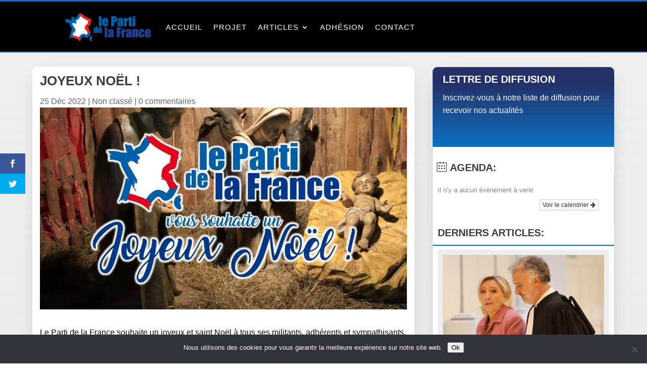

--- FILE ---
content_type: text/html; charset=utf-8
request_url: https://www.google.com/recaptcha/api2/anchor?ar=1&k=6Ld6s90UAAAAAD0fi73gMR3EnfWOHuHPv-Gxlzjt&co=aHR0cHM6Ly93d3cucGFydGktZGUtbGEtZnJhbmNlLmZyOjQ0Mw..&hl=en&v=PoyoqOPhxBO7pBk68S4YbpHZ&size=invisible&anchor-ms=20000&execute-ms=30000&cb=9m04miyde6dx
body_size: 48658
content:
<!DOCTYPE HTML><html dir="ltr" lang="en"><head><meta http-equiv="Content-Type" content="text/html; charset=UTF-8">
<meta http-equiv="X-UA-Compatible" content="IE=edge">
<title>reCAPTCHA</title>
<style type="text/css">
/* cyrillic-ext */
@font-face {
  font-family: 'Roboto';
  font-style: normal;
  font-weight: 400;
  font-stretch: 100%;
  src: url(//fonts.gstatic.com/s/roboto/v48/KFO7CnqEu92Fr1ME7kSn66aGLdTylUAMa3GUBHMdazTgWw.woff2) format('woff2');
  unicode-range: U+0460-052F, U+1C80-1C8A, U+20B4, U+2DE0-2DFF, U+A640-A69F, U+FE2E-FE2F;
}
/* cyrillic */
@font-face {
  font-family: 'Roboto';
  font-style: normal;
  font-weight: 400;
  font-stretch: 100%;
  src: url(//fonts.gstatic.com/s/roboto/v48/KFO7CnqEu92Fr1ME7kSn66aGLdTylUAMa3iUBHMdazTgWw.woff2) format('woff2');
  unicode-range: U+0301, U+0400-045F, U+0490-0491, U+04B0-04B1, U+2116;
}
/* greek-ext */
@font-face {
  font-family: 'Roboto';
  font-style: normal;
  font-weight: 400;
  font-stretch: 100%;
  src: url(//fonts.gstatic.com/s/roboto/v48/KFO7CnqEu92Fr1ME7kSn66aGLdTylUAMa3CUBHMdazTgWw.woff2) format('woff2');
  unicode-range: U+1F00-1FFF;
}
/* greek */
@font-face {
  font-family: 'Roboto';
  font-style: normal;
  font-weight: 400;
  font-stretch: 100%;
  src: url(//fonts.gstatic.com/s/roboto/v48/KFO7CnqEu92Fr1ME7kSn66aGLdTylUAMa3-UBHMdazTgWw.woff2) format('woff2');
  unicode-range: U+0370-0377, U+037A-037F, U+0384-038A, U+038C, U+038E-03A1, U+03A3-03FF;
}
/* math */
@font-face {
  font-family: 'Roboto';
  font-style: normal;
  font-weight: 400;
  font-stretch: 100%;
  src: url(//fonts.gstatic.com/s/roboto/v48/KFO7CnqEu92Fr1ME7kSn66aGLdTylUAMawCUBHMdazTgWw.woff2) format('woff2');
  unicode-range: U+0302-0303, U+0305, U+0307-0308, U+0310, U+0312, U+0315, U+031A, U+0326-0327, U+032C, U+032F-0330, U+0332-0333, U+0338, U+033A, U+0346, U+034D, U+0391-03A1, U+03A3-03A9, U+03B1-03C9, U+03D1, U+03D5-03D6, U+03F0-03F1, U+03F4-03F5, U+2016-2017, U+2034-2038, U+203C, U+2040, U+2043, U+2047, U+2050, U+2057, U+205F, U+2070-2071, U+2074-208E, U+2090-209C, U+20D0-20DC, U+20E1, U+20E5-20EF, U+2100-2112, U+2114-2115, U+2117-2121, U+2123-214F, U+2190, U+2192, U+2194-21AE, U+21B0-21E5, U+21F1-21F2, U+21F4-2211, U+2213-2214, U+2216-22FF, U+2308-230B, U+2310, U+2319, U+231C-2321, U+2336-237A, U+237C, U+2395, U+239B-23B7, U+23D0, U+23DC-23E1, U+2474-2475, U+25AF, U+25B3, U+25B7, U+25BD, U+25C1, U+25CA, U+25CC, U+25FB, U+266D-266F, U+27C0-27FF, U+2900-2AFF, U+2B0E-2B11, U+2B30-2B4C, U+2BFE, U+3030, U+FF5B, U+FF5D, U+1D400-1D7FF, U+1EE00-1EEFF;
}
/* symbols */
@font-face {
  font-family: 'Roboto';
  font-style: normal;
  font-weight: 400;
  font-stretch: 100%;
  src: url(//fonts.gstatic.com/s/roboto/v48/KFO7CnqEu92Fr1ME7kSn66aGLdTylUAMaxKUBHMdazTgWw.woff2) format('woff2');
  unicode-range: U+0001-000C, U+000E-001F, U+007F-009F, U+20DD-20E0, U+20E2-20E4, U+2150-218F, U+2190, U+2192, U+2194-2199, U+21AF, U+21E6-21F0, U+21F3, U+2218-2219, U+2299, U+22C4-22C6, U+2300-243F, U+2440-244A, U+2460-24FF, U+25A0-27BF, U+2800-28FF, U+2921-2922, U+2981, U+29BF, U+29EB, U+2B00-2BFF, U+4DC0-4DFF, U+FFF9-FFFB, U+10140-1018E, U+10190-1019C, U+101A0, U+101D0-101FD, U+102E0-102FB, U+10E60-10E7E, U+1D2C0-1D2D3, U+1D2E0-1D37F, U+1F000-1F0FF, U+1F100-1F1AD, U+1F1E6-1F1FF, U+1F30D-1F30F, U+1F315, U+1F31C, U+1F31E, U+1F320-1F32C, U+1F336, U+1F378, U+1F37D, U+1F382, U+1F393-1F39F, U+1F3A7-1F3A8, U+1F3AC-1F3AF, U+1F3C2, U+1F3C4-1F3C6, U+1F3CA-1F3CE, U+1F3D4-1F3E0, U+1F3ED, U+1F3F1-1F3F3, U+1F3F5-1F3F7, U+1F408, U+1F415, U+1F41F, U+1F426, U+1F43F, U+1F441-1F442, U+1F444, U+1F446-1F449, U+1F44C-1F44E, U+1F453, U+1F46A, U+1F47D, U+1F4A3, U+1F4B0, U+1F4B3, U+1F4B9, U+1F4BB, U+1F4BF, U+1F4C8-1F4CB, U+1F4D6, U+1F4DA, U+1F4DF, U+1F4E3-1F4E6, U+1F4EA-1F4ED, U+1F4F7, U+1F4F9-1F4FB, U+1F4FD-1F4FE, U+1F503, U+1F507-1F50B, U+1F50D, U+1F512-1F513, U+1F53E-1F54A, U+1F54F-1F5FA, U+1F610, U+1F650-1F67F, U+1F687, U+1F68D, U+1F691, U+1F694, U+1F698, U+1F6AD, U+1F6B2, U+1F6B9-1F6BA, U+1F6BC, U+1F6C6-1F6CF, U+1F6D3-1F6D7, U+1F6E0-1F6EA, U+1F6F0-1F6F3, U+1F6F7-1F6FC, U+1F700-1F7FF, U+1F800-1F80B, U+1F810-1F847, U+1F850-1F859, U+1F860-1F887, U+1F890-1F8AD, U+1F8B0-1F8BB, U+1F8C0-1F8C1, U+1F900-1F90B, U+1F93B, U+1F946, U+1F984, U+1F996, U+1F9E9, U+1FA00-1FA6F, U+1FA70-1FA7C, U+1FA80-1FA89, U+1FA8F-1FAC6, U+1FACE-1FADC, U+1FADF-1FAE9, U+1FAF0-1FAF8, U+1FB00-1FBFF;
}
/* vietnamese */
@font-face {
  font-family: 'Roboto';
  font-style: normal;
  font-weight: 400;
  font-stretch: 100%;
  src: url(//fonts.gstatic.com/s/roboto/v48/KFO7CnqEu92Fr1ME7kSn66aGLdTylUAMa3OUBHMdazTgWw.woff2) format('woff2');
  unicode-range: U+0102-0103, U+0110-0111, U+0128-0129, U+0168-0169, U+01A0-01A1, U+01AF-01B0, U+0300-0301, U+0303-0304, U+0308-0309, U+0323, U+0329, U+1EA0-1EF9, U+20AB;
}
/* latin-ext */
@font-face {
  font-family: 'Roboto';
  font-style: normal;
  font-weight: 400;
  font-stretch: 100%;
  src: url(//fonts.gstatic.com/s/roboto/v48/KFO7CnqEu92Fr1ME7kSn66aGLdTylUAMa3KUBHMdazTgWw.woff2) format('woff2');
  unicode-range: U+0100-02BA, U+02BD-02C5, U+02C7-02CC, U+02CE-02D7, U+02DD-02FF, U+0304, U+0308, U+0329, U+1D00-1DBF, U+1E00-1E9F, U+1EF2-1EFF, U+2020, U+20A0-20AB, U+20AD-20C0, U+2113, U+2C60-2C7F, U+A720-A7FF;
}
/* latin */
@font-face {
  font-family: 'Roboto';
  font-style: normal;
  font-weight: 400;
  font-stretch: 100%;
  src: url(//fonts.gstatic.com/s/roboto/v48/KFO7CnqEu92Fr1ME7kSn66aGLdTylUAMa3yUBHMdazQ.woff2) format('woff2');
  unicode-range: U+0000-00FF, U+0131, U+0152-0153, U+02BB-02BC, U+02C6, U+02DA, U+02DC, U+0304, U+0308, U+0329, U+2000-206F, U+20AC, U+2122, U+2191, U+2193, U+2212, U+2215, U+FEFF, U+FFFD;
}
/* cyrillic-ext */
@font-face {
  font-family: 'Roboto';
  font-style: normal;
  font-weight: 500;
  font-stretch: 100%;
  src: url(//fonts.gstatic.com/s/roboto/v48/KFO7CnqEu92Fr1ME7kSn66aGLdTylUAMa3GUBHMdazTgWw.woff2) format('woff2');
  unicode-range: U+0460-052F, U+1C80-1C8A, U+20B4, U+2DE0-2DFF, U+A640-A69F, U+FE2E-FE2F;
}
/* cyrillic */
@font-face {
  font-family: 'Roboto';
  font-style: normal;
  font-weight: 500;
  font-stretch: 100%;
  src: url(//fonts.gstatic.com/s/roboto/v48/KFO7CnqEu92Fr1ME7kSn66aGLdTylUAMa3iUBHMdazTgWw.woff2) format('woff2');
  unicode-range: U+0301, U+0400-045F, U+0490-0491, U+04B0-04B1, U+2116;
}
/* greek-ext */
@font-face {
  font-family: 'Roboto';
  font-style: normal;
  font-weight: 500;
  font-stretch: 100%;
  src: url(//fonts.gstatic.com/s/roboto/v48/KFO7CnqEu92Fr1ME7kSn66aGLdTylUAMa3CUBHMdazTgWw.woff2) format('woff2');
  unicode-range: U+1F00-1FFF;
}
/* greek */
@font-face {
  font-family: 'Roboto';
  font-style: normal;
  font-weight: 500;
  font-stretch: 100%;
  src: url(//fonts.gstatic.com/s/roboto/v48/KFO7CnqEu92Fr1ME7kSn66aGLdTylUAMa3-UBHMdazTgWw.woff2) format('woff2');
  unicode-range: U+0370-0377, U+037A-037F, U+0384-038A, U+038C, U+038E-03A1, U+03A3-03FF;
}
/* math */
@font-face {
  font-family: 'Roboto';
  font-style: normal;
  font-weight: 500;
  font-stretch: 100%;
  src: url(//fonts.gstatic.com/s/roboto/v48/KFO7CnqEu92Fr1ME7kSn66aGLdTylUAMawCUBHMdazTgWw.woff2) format('woff2');
  unicode-range: U+0302-0303, U+0305, U+0307-0308, U+0310, U+0312, U+0315, U+031A, U+0326-0327, U+032C, U+032F-0330, U+0332-0333, U+0338, U+033A, U+0346, U+034D, U+0391-03A1, U+03A3-03A9, U+03B1-03C9, U+03D1, U+03D5-03D6, U+03F0-03F1, U+03F4-03F5, U+2016-2017, U+2034-2038, U+203C, U+2040, U+2043, U+2047, U+2050, U+2057, U+205F, U+2070-2071, U+2074-208E, U+2090-209C, U+20D0-20DC, U+20E1, U+20E5-20EF, U+2100-2112, U+2114-2115, U+2117-2121, U+2123-214F, U+2190, U+2192, U+2194-21AE, U+21B0-21E5, U+21F1-21F2, U+21F4-2211, U+2213-2214, U+2216-22FF, U+2308-230B, U+2310, U+2319, U+231C-2321, U+2336-237A, U+237C, U+2395, U+239B-23B7, U+23D0, U+23DC-23E1, U+2474-2475, U+25AF, U+25B3, U+25B7, U+25BD, U+25C1, U+25CA, U+25CC, U+25FB, U+266D-266F, U+27C0-27FF, U+2900-2AFF, U+2B0E-2B11, U+2B30-2B4C, U+2BFE, U+3030, U+FF5B, U+FF5D, U+1D400-1D7FF, U+1EE00-1EEFF;
}
/* symbols */
@font-face {
  font-family: 'Roboto';
  font-style: normal;
  font-weight: 500;
  font-stretch: 100%;
  src: url(//fonts.gstatic.com/s/roboto/v48/KFO7CnqEu92Fr1ME7kSn66aGLdTylUAMaxKUBHMdazTgWw.woff2) format('woff2');
  unicode-range: U+0001-000C, U+000E-001F, U+007F-009F, U+20DD-20E0, U+20E2-20E4, U+2150-218F, U+2190, U+2192, U+2194-2199, U+21AF, U+21E6-21F0, U+21F3, U+2218-2219, U+2299, U+22C4-22C6, U+2300-243F, U+2440-244A, U+2460-24FF, U+25A0-27BF, U+2800-28FF, U+2921-2922, U+2981, U+29BF, U+29EB, U+2B00-2BFF, U+4DC0-4DFF, U+FFF9-FFFB, U+10140-1018E, U+10190-1019C, U+101A0, U+101D0-101FD, U+102E0-102FB, U+10E60-10E7E, U+1D2C0-1D2D3, U+1D2E0-1D37F, U+1F000-1F0FF, U+1F100-1F1AD, U+1F1E6-1F1FF, U+1F30D-1F30F, U+1F315, U+1F31C, U+1F31E, U+1F320-1F32C, U+1F336, U+1F378, U+1F37D, U+1F382, U+1F393-1F39F, U+1F3A7-1F3A8, U+1F3AC-1F3AF, U+1F3C2, U+1F3C4-1F3C6, U+1F3CA-1F3CE, U+1F3D4-1F3E0, U+1F3ED, U+1F3F1-1F3F3, U+1F3F5-1F3F7, U+1F408, U+1F415, U+1F41F, U+1F426, U+1F43F, U+1F441-1F442, U+1F444, U+1F446-1F449, U+1F44C-1F44E, U+1F453, U+1F46A, U+1F47D, U+1F4A3, U+1F4B0, U+1F4B3, U+1F4B9, U+1F4BB, U+1F4BF, U+1F4C8-1F4CB, U+1F4D6, U+1F4DA, U+1F4DF, U+1F4E3-1F4E6, U+1F4EA-1F4ED, U+1F4F7, U+1F4F9-1F4FB, U+1F4FD-1F4FE, U+1F503, U+1F507-1F50B, U+1F50D, U+1F512-1F513, U+1F53E-1F54A, U+1F54F-1F5FA, U+1F610, U+1F650-1F67F, U+1F687, U+1F68D, U+1F691, U+1F694, U+1F698, U+1F6AD, U+1F6B2, U+1F6B9-1F6BA, U+1F6BC, U+1F6C6-1F6CF, U+1F6D3-1F6D7, U+1F6E0-1F6EA, U+1F6F0-1F6F3, U+1F6F7-1F6FC, U+1F700-1F7FF, U+1F800-1F80B, U+1F810-1F847, U+1F850-1F859, U+1F860-1F887, U+1F890-1F8AD, U+1F8B0-1F8BB, U+1F8C0-1F8C1, U+1F900-1F90B, U+1F93B, U+1F946, U+1F984, U+1F996, U+1F9E9, U+1FA00-1FA6F, U+1FA70-1FA7C, U+1FA80-1FA89, U+1FA8F-1FAC6, U+1FACE-1FADC, U+1FADF-1FAE9, U+1FAF0-1FAF8, U+1FB00-1FBFF;
}
/* vietnamese */
@font-face {
  font-family: 'Roboto';
  font-style: normal;
  font-weight: 500;
  font-stretch: 100%;
  src: url(//fonts.gstatic.com/s/roboto/v48/KFO7CnqEu92Fr1ME7kSn66aGLdTylUAMa3OUBHMdazTgWw.woff2) format('woff2');
  unicode-range: U+0102-0103, U+0110-0111, U+0128-0129, U+0168-0169, U+01A0-01A1, U+01AF-01B0, U+0300-0301, U+0303-0304, U+0308-0309, U+0323, U+0329, U+1EA0-1EF9, U+20AB;
}
/* latin-ext */
@font-face {
  font-family: 'Roboto';
  font-style: normal;
  font-weight: 500;
  font-stretch: 100%;
  src: url(//fonts.gstatic.com/s/roboto/v48/KFO7CnqEu92Fr1ME7kSn66aGLdTylUAMa3KUBHMdazTgWw.woff2) format('woff2');
  unicode-range: U+0100-02BA, U+02BD-02C5, U+02C7-02CC, U+02CE-02D7, U+02DD-02FF, U+0304, U+0308, U+0329, U+1D00-1DBF, U+1E00-1E9F, U+1EF2-1EFF, U+2020, U+20A0-20AB, U+20AD-20C0, U+2113, U+2C60-2C7F, U+A720-A7FF;
}
/* latin */
@font-face {
  font-family: 'Roboto';
  font-style: normal;
  font-weight: 500;
  font-stretch: 100%;
  src: url(//fonts.gstatic.com/s/roboto/v48/KFO7CnqEu92Fr1ME7kSn66aGLdTylUAMa3yUBHMdazQ.woff2) format('woff2');
  unicode-range: U+0000-00FF, U+0131, U+0152-0153, U+02BB-02BC, U+02C6, U+02DA, U+02DC, U+0304, U+0308, U+0329, U+2000-206F, U+20AC, U+2122, U+2191, U+2193, U+2212, U+2215, U+FEFF, U+FFFD;
}
/* cyrillic-ext */
@font-face {
  font-family: 'Roboto';
  font-style: normal;
  font-weight: 900;
  font-stretch: 100%;
  src: url(//fonts.gstatic.com/s/roboto/v48/KFO7CnqEu92Fr1ME7kSn66aGLdTylUAMa3GUBHMdazTgWw.woff2) format('woff2');
  unicode-range: U+0460-052F, U+1C80-1C8A, U+20B4, U+2DE0-2DFF, U+A640-A69F, U+FE2E-FE2F;
}
/* cyrillic */
@font-face {
  font-family: 'Roboto';
  font-style: normal;
  font-weight: 900;
  font-stretch: 100%;
  src: url(//fonts.gstatic.com/s/roboto/v48/KFO7CnqEu92Fr1ME7kSn66aGLdTylUAMa3iUBHMdazTgWw.woff2) format('woff2');
  unicode-range: U+0301, U+0400-045F, U+0490-0491, U+04B0-04B1, U+2116;
}
/* greek-ext */
@font-face {
  font-family: 'Roboto';
  font-style: normal;
  font-weight: 900;
  font-stretch: 100%;
  src: url(//fonts.gstatic.com/s/roboto/v48/KFO7CnqEu92Fr1ME7kSn66aGLdTylUAMa3CUBHMdazTgWw.woff2) format('woff2');
  unicode-range: U+1F00-1FFF;
}
/* greek */
@font-face {
  font-family: 'Roboto';
  font-style: normal;
  font-weight: 900;
  font-stretch: 100%;
  src: url(//fonts.gstatic.com/s/roboto/v48/KFO7CnqEu92Fr1ME7kSn66aGLdTylUAMa3-UBHMdazTgWw.woff2) format('woff2');
  unicode-range: U+0370-0377, U+037A-037F, U+0384-038A, U+038C, U+038E-03A1, U+03A3-03FF;
}
/* math */
@font-face {
  font-family: 'Roboto';
  font-style: normal;
  font-weight: 900;
  font-stretch: 100%;
  src: url(//fonts.gstatic.com/s/roboto/v48/KFO7CnqEu92Fr1ME7kSn66aGLdTylUAMawCUBHMdazTgWw.woff2) format('woff2');
  unicode-range: U+0302-0303, U+0305, U+0307-0308, U+0310, U+0312, U+0315, U+031A, U+0326-0327, U+032C, U+032F-0330, U+0332-0333, U+0338, U+033A, U+0346, U+034D, U+0391-03A1, U+03A3-03A9, U+03B1-03C9, U+03D1, U+03D5-03D6, U+03F0-03F1, U+03F4-03F5, U+2016-2017, U+2034-2038, U+203C, U+2040, U+2043, U+2047, U+2050, U+2057, U+205F, U+2070-2071, U+2074-208E, U+2090-209C, U+20D0-20DC, U+20E1, U+20E5-20EF, U+2100-2112, U+2114-2115, U+2117-2121, U+2123-214F, U+2190, U+2192, U+2194-21AE, U+21B0-21E5, U+21F1-21F2, U+21F4-2211, U+2213-2214, U+2216-22FF, U+2308-230B, U+2310, U+2319, U+231C-2321, U+2336-237A, U+237C, U+2395, U+239B-23B7, U+23D0, U+23DC-23E1, U+2474-2475, U+25AF, U+25B3, U+25B7, U+25BD, U+25C1, U+25CA, U+25CC, U+25FB, U+266D-266F, U+27C0-27FF, U+2900-2AFF, U+2B0E-2B11, U+2B30-2B4C, U+2BFE, U+3030, U+FF5B, U+FF5D, U+1D400-1D7FF, U+1EE00-1EEFF;
}
/* symbols */
@font-face {
  font-family: 'Roboto';
  font-style: normal;
  font-weight: 900;
  font-stretch: 100%;
  src: url(//fonts.gstatic.com/s/roboto/v48/KFO7CnqEu92Fr1ME7kSn66aGLdTylUAMaxKUBHMdazTgWw.woff2) format('woff2');
  unicode-range: U+0001-000C, U+000E-001F, U+007F-009F, U+20DD-20E0, U+20E2-20E4, U+2150-218F, U+2190, U+2192, U+2194-2199, U+21AF, U+21E6-21F0, U+21F3, U+2218-2219, U+2299, U+22C4-22C6, U+2300-243F, U+2440-244A, U+2460-24FF, U+25A0-27BF, U+2800-28FF, U+2921-2922, U+2981, U+29BF, U+29EB, U+2B00-2BFF, U+4DC0-4DFF, U+FFF9-FFFB, U+10140-1018E, U+10190-1019C, U+101A0, U+101D0-101FD, U+102E0-102FB, U+10E60-10E7E, U+1D2C0-1D2D3, U+1D2E0-1D37F, U+1F000-1F0FF, U+1F100-1F1AD, U+1F1E6-1F1FF, U+1F30D-1F30F, U+1F315, U+1F31C, U+1F31E, U+1F320-1F32C, U+1F336, U+1F378, U+1F37D, U+1F382, U+1F393-1F39F, U+1F3A7-1F3A8, U+1F3AC-1F3AF, U+1F3C2, U+1F3C4-1F3C6, U+1F3CA-1F3CE, U+1F3D4-1F3E0, U+1F3ED, U+1F3F1-1F3F3, U+1F3F5-1F3F7, U+1F408, U+1F415, U+1F41F, U+1F426, U+1F43F, U+1F441-1F442, U+1F444, U+1F446-1F449, U+1F44C-1F44E, U+1F453, U+1F46A, U+1F47D, U+1F4A3, U+1F4B0, U+1F4B3, U+1F4B9, U+1F4BB, U+1F4BF, U+1F4C8-1F4CB, U+1F4D6, U+1F4DA, U+1F4DF, U+1F4E3-1F4E6, U+1F4EA-1F4ED, U+1F4F7, U+1F4F9-1F4FB, U+1F4FD-1F4FE, U+1F503, U+1F507-1F50B, U+1F50D, U+1F512-1F513, U+1F53E-1F54A, U+1F54F-1F5FA, U+1F610, U+1F650-1F67F, U+1F687, U+1F68D, U+1F691, U+1F694, U+1F698, U+1F6AD, U+1F6B2, U+1F6B9-1F6BA, U+1F6BC, U+1F6C6-1F6CF, U+1F6D3-1F6D7, U+1F6E0-1F6EA, U+1F6F0-1F6F3, U+1F6F7-1F6FC, U+1F700-1F7FF, U+1F800-1F80B, U+1F810-1F847, U+1F850-1F859, U+1F860-1F887, U+1F890-1F8AD, U+1F8B0-1F8BB, U+1F8C0-1F8C1, U+1F900-1F90B, U+1F93B, U+1F946, U+1F984, U+1F996, U+1F9E9, U+1FA00-1FA6F, U+1FA70-1FA7C, U+1FA80-1FA89, U+1FA8F-1FAC6, U+1FACE-1FADC, U+1FADF-1FAE9, U+1FAF0-1FAF8, U+1FB00-1FBFF;
}
/* vietnamese */
@font-face {
  font-family: 'Roboto';
  font-style: normal;
  font-weight: 900;
  font-stretch: 100%;
  src: url(//fonts.gstatic.com/s/roboto/v48/KFO7CnqEu92Fr1ME7kSn66aGLdTylUAMa3OUBHMdazTgWw.woff2) format('woff2');
  unicode-range: U+0102-0103, U+0110-0111, U+0128-0129, U+0168-0169, U+01A0-01A1, U+01AF-01B0, U+0300-0301, U+0303-0304, U+0308-0309, U+0323, U+0329, U+1EA0-1EF9, U+20AB;
}
/* latin-ext */
@font-face {
  font-family: 'Roboto';
  font-style: normal;
  font-weight: 900;
  font-stretch: 100%;
  src: url(//fonts.gstatic.com/s/roboto/v48/KFO7CnqEu92Fr1ME7kSn66aGLdTylUAMa3KUBHMdazTgWw.woff2) format('woff2');
  unicode-range: U+0100-02BA, U+02BD-02C5, U+02C7-02CC, U+02CE-02D7, U+02DD-02FF, U+0304, U+0308, U+0329, U+1D00-1DBF, U+1E00-1E9F, U+1EF2-1EFF, U+2020, U+20A0-20AB, U+20AD-20C0, U+2113, U+2C60-2C7F, U+A720-A7FF;
}
/* latin */
@font-face {
  font-family: 'Roboto';
  font-style: normal;
  font-weight: 900;
  font-stretch: 100%;
  src: url(//fonts.gstatic.com/s/roboto/v48/KFO7CnqEu92Fr1ME7kSn66aGLdTylUAMa3yUBHMdazQ.woff2) format('woff2');
  unicode-range: U+0000-00FF, U+0131, U+0152-0153, U+02BB-02BC, U+02C6, U+02DA, U+02DC, U+0304, U+0308, U+0329, U+2000-206F, U+20AC, U+2122, U+2191, U+2193, U+2212, U+2215, U+FEFF, U+FFFD;
}

</style>
<link rel="stylesheet" type="text/css" href="https://www.gstatic.com/recaptcha/releases/PoyoqOPhxBO7pBk68S4YbpHZ/styles__ltr.css">
<script nonce="2obOggeJ279cEYZtiwM8jA" type="text/javascript">window['__recaptcha_api'] = 'https://www.google.com/recaptcha/api2/';</script>
<script type="text/javascript" src="https://www.gstatic.com/recaptcha/releases/PoyoqOPhxBO7pBk68S4YbpHZ/recaptcha__en.js" nonce="2obOggeJ279cEYZtiwM8jA">
      
    </script></head>
<body><div id="rc-anchor-alert" class="rc-anchor-alert"></div>
<input type="hidden" id="recaptcha-token" value="[base64]">
<script type="text/javascript" nonce="2obOggeJ279cEYZtiwM8jA">
      recaptcha.anchor.Main.init("[\x22ainput\x22,[\x22bgdata\x22,\x22\x22,\[base64]/[base64]/[base64]/[base64]/[base64]/[base64]/[base64]/[base64]/[base64]/[base64]\\u003d\x22,\[base64]\\u003d\\u003d\x22,\[base64]/XMOtwofDi2bDhDg+wrLDgGZ0w5FpC8KIwpAKC8K+SsOvHUdLw752R8O3eMK3O8KofcKHdsKzZBNDwod2woTCjcOJwpHCncOMD8OuUcKsa8KywqXDiSMIDcOlHMKSC8KmwoYyw6jDpVrCrzNSwqJicX/Di0hOVGjCvcKaw7QjwowUAsOYQcK3w4PClcKTNk7CvsOZasO/ZhMEBMOreTxyPsOmw7YBw6LDhArDly7Drx9jCE8QZcK+wpDDs8K0bmfDpMKiAcOZCcOxwpLDowgnZD5Awp/DjsOlwpFMw6DDgFDCvTLDvkESworCpX/Dlz7Cr1kKw7YEO3lkwoTDmjvCnsOtw4LCtgnDssOUAMOTJsKkw4M9f38Pw6hVwqoyeijDpHnCvVHDjj/[base64]/CoG95Oy3Cm8KMw60EwqgjWcOmwpF2wpHCl8OEw4IcwrbDlMKMw4jCjHjDkx4swr7Dhh7CiR8Sb0pzfkM/wo1sYMOQwqF5w4ZDwoDDoTnDk29EPQN+w5/CssO/PwsYwq7DpcKjw7HCn8OaLw3Cn8KDRm/[base64]/w5xWwp8WLCnDoMKQw5YCTzZ3wrJ0DzTCjT/CnAXCkj9Fw7kOY8KXwo/[base64]/[base64]/w6hKw4LDpXoew6wxRkVGZmLChzdKBsKNKcK2w7UpEMO8w6PDgsKbwo8LNlXCrcKww5HCjsK/[base64]/CpMO/w6ZFwp/[base64]/[base64]/[base64]/[base64]/ChMOnDMOgw5Byw6occ8Kbw6xpHMKPwqfDuB7CucKQw4jDmCEsP8K3wqRhOjjDssK4IGHCncO/MFh3cQLDrX3DrElNwr4aKsKlVcO6wqTCjMOzPBbCpsOhwqHCm8K0w4VtwqJDTsK4w4nCuMK3w6DChRfCvcKzeAllEi7DrMOBwrB/HCJPw7rCpm8oGsK1wrI3HcKySm7DohPChX3CgWo8MG3DucOkwoIRJMKnKhjCmcKQK1JrwpbDucKmwq7DtGDDmW9Zw68oecKfZMOLCRsAwoPDqS3DhsOBbEzDpW9XwpXDu8O9wqsADMK/[base64]/XMO+w6J/RRUWFmReRsODXETCm8OhUMOdw6/Dn8OBEcKew5hnwpvCisKdw5cYw7E2ecObAiJ3w4F+TMOPw4ZswoMdwpTDj8KewrHCuBDCmcOyEMKGb1Jdcx94fsO+GsO7w65zwpPDqsKqwq/DpsK5wo3CoShOcihhRy9KJBprw5HDksKeUMOsCCXCvX3CksKEwqrDvRrDnsKcwo5xUTvDrSdUwqVeCcOTw6MMwpVmKE/DuMOTB8OwwqJvQjsGw47CjcOFABLCvsOCw7vDpXjDq8K4Glk/wrVUw6UiaMKOwo52VXfCrzNSw5U5acOUe1TCvR3CjBHCpERiLMKUNMKqS8OBecOSc8OzwpAGN2orCxrCncKtO3DDgcODw4DDvk/DnsO8w59WGV7DhjTDplduwqkMQsKme8OXwoRiQGwfesOCwqZlKcK+bzjDoCbDokQDDjA1a8K6wqZNfsK9wqNswqpow7nCi1h2wo5xQx7DgcOKKsORAF7DuBFPJkvDv3XCisOMWsOVdRpWVmnDmcOuwo3DiQ/CgzwZwojClg3CuMKdw6DDmcOyNsO6wpvDs8K8HFEEO8K9w43Dmnpyw7LCvh3DrMK8CXbDgHt2fXkbw67Cs2zCrsK3w4TDqXs1wq0Zw4p9wrU7L1nDijrCnMOPw7/CqcKHeMKIen54WD7Dt8KTPBXCvF0dwqjCv1USw5YyR39mXi1vwr/CuMKMfwogwrLCl35Gwow4wp/CjcOtZCPDksK6wpHCgjPDijVmwpTCosKZGsOewpHCtcOTwo1Uwr4LccO3JsKBJcONwp7CocKrwrvDqRbCpC3DvsKpXcOnw53CqcKGYMO9wqw8H2LCmAzDnXRWwrPCmApywozDrMOaJMOJJMOOOD/CkHHCk8OjDcOewoxxw4/CmMKUwpDCtE82HcO8FV/CgyvCvF7ChlnDnXA4woweG8K0w4nDgMKJwr1WSmLClXEfGXbDhcK9fcKxXhdGw48Ge8OdcMOBwrrDgcOrLiPDrMKkwqHDnQFNwprCjcOkPMOMCcOCNG/CrsOMMMO/dQdew5ZUwpDDiMO9BcO8EMO7wq3CmQHClFcBw5jDnCHDtD9iw4rCpwsuw45VQjwew7gcw65yAVvDgybCtMK4w7DCmE/CrMKoG8OkBkBBJMKOI8O0wqbDqFrCq8OoPsKOEQLCmcKTwq/DhcKbIRnChMOFUsKzwrUfwpjDq8Ozw4bDvcOsXGnCsXvCuMO1w7QLwqDDqMK2LTIKUUJIwrHCun1DKzbCt1tyw4vDk8KVw50iIcKJw6pzwpJswroYei7ClsKawol1d8KQwrssR8KXwq9hwpPCuQ9oJ8KCwobCi8OSw5hTwr/[base64]/BsKxw4lWwrPDsW3Do8K1CDDCrQcvVMO4OVLDuSEcNkJjRcKfwr3CjsOnw4ViDmLCksKlazsXw5YkSwfDmS/Cu8OMRsKFbsOHesKQw4/[base64]/w57Cp8OywonCgXA5CsORYcK6XiVPF8OQwp0GworClm9IwrQqw5BnwpTCuUB1Oy0sQsKewp/[base64]/[base64]/CtMKrC8OVwooSOMOfwozCowhqYFkfw7RgRWjDuH1aw5DCtsKcwp80wpvDvsO0wrLCq8K0HkDCgXXDnC/Dv8K7w5xsW8KafsKLw7ljITTCvnDChVI4wqZ9MynCmcKCw6zDsghpLHpfwoxrwrB2wqMgEmjDmULCoQRawoIrwropw5FswovDsy7Dk8K8wo3DhMKrbyY3w5/Dgz3DssKOwr/ClCvCoksxXGdOw6rDtBzDrBh8KMOtWcKqw7FpBMObw7DDrcK1ZcOPc3Z6L11fSsKXN8KnwoJ1M2DCjsO5wr4wIzMFw6YOXgDDik/[base64]/Do8K4fcOswrPCu37CpMOWwpZUW8KkFg5ywr7CtcKrworCiwzDhlNXw7rDoXRBw5xZw4zCscOLGSjCmMOhw7JVwqHChUcbezXCjnHDlcKPw6/CqcKZOsKpw5xAPsOGw6DCocONRlHDpnvCqHJ4wr7DsSPDo8KpKzdhGxzClsOQbcOhZTzChXPCvcOnwo4Ywr3Dtw3DozZsw6/DpX7CoTbDmMOUfMK6wqbDp3IWCGzDtGk4JcOvJMOSWXsoBmvDnmwAKnrClCVkw5xcwonCpcOaSsOpwoTCmcODw4nDoFoqM8KzTWfCtAY2w5jCi8KjQX0ZVcK6wrs/[base64]/[base64]/[base64]/DqkbDjMO+w713wp/[base64]/Dj8Kbf3zDsMOXw5jDvCXDoCfDpVDDqzoKwoPDqMKfw7PDinQkEkgMwol2acOQwqAIwpTCpG3DglXCvg0Da3nCvsOww5rCosKyfn7Ch3fChV/[base64]/[base64]/[base64]/CpsO9wq3Ct8KBaMOMGCsDEsKULUHDssOOw4cuZjsSE23DvcK5w5zCmRlTw7RPw4YMYwbCocONw5zCoMKzwqZFLMKWwpfCn0bDqcKNMQghwqLDv1ReEcOcw4Izw4VhTsKJTl9BWEllw7towqPCuQopw7/Ci8ObIErDhMKqwoTDoMO0wrjCk8KNwpNEw4BXwqDDnlJfwrjDi3ccw6PDssKBwqR5w7TCnB8+wpfCqGnCh8KWwqAIw44ac8OkDQtGwr3DhQ/CjlDDqkPDkUvCusORamcFw7RAw7zDmj7ClMOowogHwoJrfcK9wrHDlMOFwqHCnwd3wp3CscOkTwYTw5LDrRZ4SBcsw7bCtl0OPU/[base64]/[base64]/CgyzDgBPDmMK1IcO2wqAKwrPCrcKiw5XDqj1kYcKwJMKBw6PCuMOxejpoIkLCqlcJw5fDmH9JwrrCiUvConF/w5cwB2DDj8OswrwEw6PDrW9JBMKdJsKnQMK7Vy1wEcKNUsKbw49jdlfDlCLCs8KuRnlPIVxqwog3esKWw7xHwp3ChHkawrHDjD3DocKPwpbDpTPDuivDoSFkwpTDkToPbsO0IwHCjh7CtcOZw4FkSWgPw48NeMOXXMKSX0QuNB/Cln7Ch8KKJMK8IMOKXF7ChsK3RcOzf0bCsyHCm8KWD8O8wrvDtgEmYzcUwrDDusKKw4nDmMOIw7fCucKeQyQww47DoGHDq8OBwqwvV1LCi8OTUgVYwrDDmsKbw74gw5jDqiMDw6sgwpFwUWHDgiYCw5LDlMKsOsKGw6VTH1NvJAPDh8KdEU/Ct8OwHwhOwrvCqyJ5w4vDgsOtCcOWw5HCicKqU2QLBcOnwqMVWMOFcgY9EsOqw4PCp8ORw4DClsKgC8K8wpR2HsKkw4/ChxTDqsKmb2jDhl8UwqV9wo7CrcOtwqRAb07DmcO8NDleMiFjwrHDomNsw4TCscKpdcOAGVhBw5M+P8Kdw6vCvMOEwprCi8OCT31VBxBDCWkpwrjDqQdFfsOTwoU1wodgI8KsEMK+ZMKGw7/DvsK8DMO1wpvDo8Kkw4s4w7IXwrcddMKvYh1twp3Dj8OIwozCssOGwp/DpmDChXHDuMOlwoVIwpjCv8K9T8K4wqR2V8KZw5TCmx18LsKDwqoww5Mpwp/DoMKpwoY9MMK5SsOlwprDmxzCvFHDuUJifRkqNljCusKoQ8KoK3oTP0bCknB3KC9Cw6UDeArDjSoXfR/CuB9dwqdcwrxhA8KRacO0wqfDg8O7GsK0w5cMSRs7ZcOMwpvDnsOVw7tIw68Zwo/Di8KhesK5wqkaS8O7wpIjw7/DucKAw7kcX8KpBcKkJMOVw75iw5xQw71jw7XClwcdw4TCm8Kjw5QGDMKOMHzCr8KscHnCl2vDkMOjwobDhAAHw5PCssOzZsOLZsOqwqwtTldkw6vDvsOYwoMbSUXDkMKHwp/CozsUw5zDhsKgTnjCr8KEEQrCpsKKaBbChX8lwpTCijrDmUdew411RsKedlhhwqTDmcKJw6DDp8ONw4nDrGBIOsK/w5HCrMKbJktnw73Dqktlw7zDtWhmw6LDmsO8KmzDkG/Cj8KnPkZuw5PCvMOsw7w2wrbCncOLwoF+w5/CuMKiAnZxVBtwCMKnw77DqXkCwqQOHkzDs8Oxf8KjD8O4W1tiwpjDlT9/wrLCiRbDssOpw688YcOgwqVZesK2c8K0w6wJw53Ck8KIWxfDlsKgw7zDl8OAwpTCvcKcRWY3wqN+cCjCrcK+wqnDucKww4DCosO2w5TCkwvDhBtDwpTDgMO/OE9dLy3DsTgsw4TCsMKmw5jDkX3DucOow75Bw53CoMKVw7Jxa8OKwqrCrRPDgBbDtwcmWi7DtF15dXUWwplMLsKzcAlaZzXDs8Kcw5p7w7YHw47Do1/DoF7DgMKBwqnCrcK1woYKHsOSUcOgGEt5FMKLw7zCtDtTAlTDksK0VlHCtMOQwpIuw5jDtSjCjnbCnnHCllXCq8ODSMKhcMOyEcOuW8OrFW0Pw64swot8a8OSOcOoKgkNwrPCm8K3wo7DvTVqw4siw4/[base64]/OcOHwp/CkQXCuWvCpwMow6bCm8OCFSpiw7HCkzBAwrwLw7N3w7pCD3pswqIkwpI0W3t0X3HDrlLCmMOCSjFEwp8lf1TCjHg7B8K8QsOQwqnCrQ7CpcOqwonCt8ObZcOAbifCnQ9DwqPDgWfDlcOxw60xwrPDkMKTPzjDsTBwwqrDlj9qVBTDtMKgwqk4w4XDvDQZOMK/w451wrPDisKIw5PDrHMmw6PCrsKYwoxNwr1QLMO/w6zCtcKGI8OSMsKcw7/Co8O8w5Vhw5/CjsKHw6gvS8KYUcKiI8Obw4LDmEjCosObLATDvErCqVw9wqnCvsKMXMOSwqU8wqo0ERwwwpoYLcK+w78IHU8Bwp8iwpPDkkHCncKzMHsCw7XCghhRD8OFwo/DtcOcwrrClFjDjMKYWHJjwpXDiXJTZcOtwqJmwrPCv8OUw41Bw44rwrPClEpBTiXCkMOKLj5Pw63CiMKbDSNOwpvCnGjChAAjPjbClHd4Fx/CpnfCoBRXAEPCssOnw5TCsQTCv2cgHcOhw4dlFsKHwpEGw6XDhMOHaA5AwoPCokLCgEnDt2vCl1kPTsOKE8O3wp4Mw73Dr0pewpHCqMK/[base64]/wovDjWXCgsOwwrYJLy4mwrFSw5oZwpHDhsKic8K+bMK9ABbCu8KGUMOfazlKwpfCusKXw7jDucOdw7/[base64]/DkwtlwqVXHmfCk8Olw51jJiJOAsOxw4kVeMOTccKNwrViwod5ZX3DnQhywpLDtsKxD1h8w5o1wrNtUcKVw7/[base64]/[base64]/CpMKcVU1lwo4FJMK+e8OEwrTDuV3Cm8OGw4bCnCcTIMOCBxbChjgJw7FIV2tPwp/[base64]/CvwbDqEHDvMObwrJ6w7PCuzjCu1kYwpIjwoZRDMODfMKawq1pwqZ3wpPCoFPDsHQkw6TDoT/ColPDlGlcwp/DrsOmw41aWyHCoRHCv8OZw6cbw5DDmcK1wqDChGDCh8OqwqHCqMOFw6EOLjDChmrCtwAmTVvDph18w5sNw4vCnyLDiUrCrMKpw5TCoDkhwrHCvsK+woxhRcOywpFzMVHDhnggQsKbw7MFw6XCj8O4worDoMOOCAzDnsO5woXCiQ7CosKDB8Kaw6DCtsKmwp/Cjz4kOcKZMW4pw4JSwqwrwrwmw4hew7PDu0EAAMOOwq1vw5MGJXIUwoLDpRXDqMK6wrHCumHDnMO9w7jCrMOrTHVtO0pOAUgCMcO7w4DDmsK1w6tbLVktNMKAwoR5NG3DphNmSkPDnAkMKHAMwp/DvsKKITdtw7RKw5x6wrTDvkHDtsO/[base64]/DiwxvwofCnFJcTcOzwqXDjcKlw5/CojhABETCgcOBYCxxXsK2IyjCs1HCo8OEViHCozMfdwfDvwTCkMKGwrXCgsOgc1vDizdKwobDgTxFw7HCtsO/w7FvwojDvnJlXRXCs8Ojw4t/[base64]/fyFdBBfDuMOzYhLChMOSwprCgVHCn0DCk8OAwrZmdyQEKMKYQgliwoQDw5ZDfMKqw5N6U0DDvcOWw6vDt8K/WcKGwp5TdE/ClHfCssO/TMOiwqfCgMKmwqHCssK9wrPCvXA2wo0gXTzCgkRTInfDqTrCq8Kuw4vDrXEQwqldw55GwrYtUMKta8KKB2fDrsKVw6lGKxFYaMOpJjgtb8OBwptNS8OGIsO9UcKQaw/DolZ3F8K7w65ewp/DssKQwrfDh8KvUD4wwpZZYsO2w6TDuMK5F8KoOMKOw4Q4w49hwpPDmnjDvMK9TGtFKlfDuTjCiVQ7QUZRYH/DkiTDqXjDg8O7e1UcVsKBw7TDvFnDpkLDusOUwpHClcO8wr5xw4heB3zDm07CgTPCogDDtx7DmMO6EsKSCsK3w5zDhjoGZm7Dv8KLw6Rzw6dTQhXCsDoRJhJBw69GGVlnwos/w5jDssO8wqFnSMKOwo1CC1hxeE/Ds8KdLsKRWsOibwhnwrZeOsKSTmx6woESw4Qxw4LDr8OWwr8fcyfDisK+w4vChwtETFV6aMOWJE3CoMOfwrFBUcOVJ289BMKlf8OBwptgW0kfbcO8RlrDswLCi8Kkw4LCiMOGdMOEw5wRwqDCpMKWGzjCusKRdMO8AStcTMKjUm7CqQM/w7TDoDXDrXzCtADDmTjDtG0SwojDii/DvsOhEzwXFcK1wplkw7shw6LDoxo4wqlQL8KiUC3Ct8KPaMKtR3rCizrDqg4MNRwhIMOcFsOqw5Yiw4B9XcOLwrnDjikrP0/DscKQwpBEZsOuSWTDuMO9wp/[base64]/[base64]/w7Fpa0bDrMKIJ8K+bsKKHcOPScO5TXzDoSYSw7FWcy/CosOlDlsxWMKgezfCsMKEZ8KQw6jDkMKpaVDDrsKtLEjDnsKhw5/Dn8OuwqRuNsKVw6wIFD3CqxLCsW/ClMODbsKIAcO+Im9Vw6HCjBZowo3CtTVqfMOBw5EyPSUiwpbDosOMO8KYEQ8EUX3DoMKmw7ZCwp3DmyzCoAXCgB3CpT92wozDisOdw48AGcOyw7/Ct8KSw4QyfcKyw5bCkcKqXsKRfMOrw40aRwd6w47Dg3vDmsOxW8OUw4EPwolWHsOjL8Otwqk7wp0PaBPCojNIw5bCjC8Bw7oKFibCgsKOw4/DqnXCkBZTccOIYyrChcO6wrvCpcKlwpjDq0NDDsKwwp90aU/[base64]/Ck8OcMMK7w4TClsKXwqRjasKUw5MuaS3Dj3MoI8K9w6/[base64]/Do8OnLsKVeiDCtx40M3nCrgt1w5vCiy/CisOqwpskwrxGRUd5IMK2w5MsXWpUwq/Cvy8lw57Dm8OEdCF4wr83w4rDs8OJFcOhw7fDsksYw6PDsMOKFVfDk8KuwrXCm2sCeF1Ow7EuPsK8b3zCixzDjcO9N8KqB8K/w7vDoQ/DrsOgNcKyw47Dr8KEcMKYwpNTw4rCkg0AfMO0wolOMC7CtXjDj8KbwqzCuMOQw55SwpHCundhOsOMw55Wwqdgw7Upw4PCoMKFdMK7wprDsMK7CWUrVjXDs0hRDsKMwqw8WmodIlXDpEXDlcK5w5cECMKyw5A6ZcO/w5fDpcK/fsKgwp5mwqttwqvCpWXDlzfDncOaH8K6U8KFw5jDo0NwN2gxwqXCpsODUMOxwqQFd8OdczHCv8KAw5zCm0LCnsKow47Dv8O7E8ONVAxfe8KtGCILw5QIw5PDpjVcwo1Lw484QCHDq8Kpw75/[base64]/[base64]/acKcKsKvw5AKJ0fDsMOvw7omb8Kyw5JXw7jCu0TCl8Opw6HCksKtw6nDpcOhwqIWwotmaMOwwoBoTxPDp8KdEMKLwqM7w6XDunPCtsKHw7DCoCzCj8KATgccw4bCgU0rYWJKbSEXaXYKwo/[base64]/DuFhfwp/CkcK3wotVbTXCnsOfKcK2wqnCrWjCvwM5wqoswqYLw6xhKwPCgXoQw4bCnsKMbMK/[base64]/w4/[base64]/[base64]/DssKuNH3ChzowJ1zCssOvwqfDm8KZwpnCmsO7wqrDugNaIj0SwrvCqjE0T38dImskXMOTwo7CmB8Jwr7Dmg1uwr1RScOOBsOlwqjDpsOcHALCuMK1MlIcwrTDjMOHQiUIw4BlLsOJwpDDssOywoQEw44/w6vDhcKVBsOAO2FIN8Ogw6M5wq7CmcO7VcOZwoDCq07Cs8OoEcK6V8Ohwqx5w4PDuGtYw4DDi8KRw5zDrkTCgMOfRMKMX2FqNR8/WTs+w65ybMOQEMKsw5fDu8Kcw7HDk3DDqMK8M3nCpnzCk8OqwqVHDRIbwqV+w75Cw67CvsOLwp3DtsKWYsOqO3sBw5EdwrhUw4Iiw7/Dm8O7eBPCtsORY2nCkmnDgAXDm8KDworCv8OFccKjScODw6UWMMOSfsOEw4M3XinDhkzDpMOQw4jDr1kaYcKJw4UhTXwxRg4vw63Cn0nCvkQALUDDtX7CssKzwpvDn8OCwoHDrUxVw5jDgU/DnMK7w5XCu14aw5dKKcKLw5HDkmV3w4PDgMKUwodqwqPDnivDrnnCqzLCuMO/[base64]/CtMOmJFvDigBmXcOCw7bCmy9aIwwlaTpBfcO8w5dYLhhYHRVAw4FuwogDwrNVMMKsw6RpUMOpwohhwrPDn8OhBFUTIEzCgAtvw4HCnsKwY0w8wqxYFMOiw7vDvlDDlTV3woQHS8KkAMKyLXHDqwfDu8K4wovDscKEISx/[base64]/FwRjeltuUgZWIcOdPGLDmTrDtUVxwpfDlm90wpx3wovCsUjCjAJ8DWvDgsOxWW7DjVcyw43DgmHCscOcVMK1aQR+w6vDj03CslYAwrjCpcKJI8ODEcOVwrHDocOrS0hANlvCq8OCMQ7DmMOBPMKFU8KvbS3CkF91w5DDsxDCnkDDhjlGwoLDqMKbwo/DnU9XWMKCwqMKBTkrwq18w7MsOsOIw7MfwoMSNit+wpBPY8Kdw5jCg8OSw6YwCsKOw7bDjMKAw6UIOQDCh8KOYcKKagzDoSAnwqnDrAzDowlAworCqsKZCsKXDyDCicKIw5EdKMO7w4rDujIcwoUxEcOpYMOSw5DDmsOSNsKrwpxwIsOCfsOlD3Q2wqbDuQ/DihjCqy7CiV/CqDxvVDcbUGtXwrnDmsO8wphRdMKaTcKlw7bCgnLCksKvwoMYEcKjVAx/w4sJwoIBOcOUGSkGw4EHOMKTQ8OUfAbCvmRSEsONMmfCshlMIsO8dsOBw41uCMOfD8O6ZsKbwpsraw8QSQfCgWLCtR/Cl1V6C2XDh8Kiw6nDvsOYOCjCtCPClcOnw5PDszbDu8O3w5A7VQnCgm9GHXDCicObWUpywq3CqsKFXm1EUMK1cGjCgsKRHUrDpcKHw491MER4EMOJY8ONEhA3DFnDniHDgioKw7bDncKPwrQaTgHCh3NXFMKSw4/CnDPCo0jCvcKHb8K1wqcnBsKlG35Jw5pNK8OpCjVJwp3DvjswX2tywq/DsRMrwowjw6sje1IpDsKhw6R7w4hjT8O8woc6a8OPLMKjaw/DgMKNOihIw53DnsOlWBwoCx7Dj8Oow5w0AxUrw7RIw7XDm8KfWcKjw5YXw7PClFHDmcKEw4HDv8OBAMKdfMOQw4HDhsO/ccK6c8KjwpPDgz7DrlHCrkJOGCjDu8KCwrzDnijCksKNwo1fw5vDiUwYwofDgwklTsKWfHLDhxrDnz/[base64]/ccKxCMKYw59LwonCiRDCg8KKw73CmcOQwr1Qw7PDi8KbTjdew63CgcK1wpIQbMOPVws2w6gFUEvDoMOMw6ZdfcO5ShgMwqTCqyo/XGVQW8OLwoTDhwZzw4ENIMKoZMOHwoDDoXLCsi3ClsOHccO0ChnCicK1w7fChn8JwqR/[base64]/[base64]/SmdTSzEfwo7DjgbCuUDCkVbDgsOpQ8K4w6/DjC/[base64]/CvMOWwr3Ck8O4F8Kow6RAb8KbDMK2VG0NDT/DsVdsw6AswofDrMOaC8KCdsOdRVx/eBrCsBECwqnClEzDtiNFansyw7ZVZ8Kmwot/[base64]/[base64]/DnsO+w5QDwrtCw6bCt8OZVD3Cnxd9KRfChw/CkSbCjR9wPTTCksKWdAxUworDmWvDhcORAcK6L2hoXsOOS8KNw7DCpXHCl8KHCcOxw6TDuMKUw5NIAUvCoMKzw59nw4bDmMO6FsKFasOLwojDlMO3wog9WsOsRsKTC8KZwqRYw6QhGWgmBh/Cr8O5GB/[base64]/w4o/NcKPTgZFVi7Dp8OlZyHCv8O+wr10wrpyw6zDtsKgw7s1e8KLw68ZcSjDosKuw493wqF+asOKwpYCJcK5wrPDn1DDnH/DtsKcwolSJH8Ew6UlVMOheiIawo8VTcK0wrbDsz9HGcKNGMK8RsK/[base64]/DssKOwqhdwopvYSLCnhzDpU4jwqHDhTgVLWjCrn9vVEA4w6bDisKvwrJHw7vCo8OXIMKPMMKvJsKUG05FwoTDhSPCox/DogzCtUPCp8K7L8OMQGhjDVVHaMOaw5FYw5NlXcKEwrLDt2oBIjoSw6XCpBAJdh/Cmi5/[base64]/Du8OJKUdCwqJgOid/JEfDslEHwqvClcOlPG8AWXdQw5HDvgbCpA/DlMK7w6LDtR9HwoBYwoEQBcOnwpfDr1dBw6IxQkk5w7ggPsK0PxXDv1k/w7UHwqHCm3ppbgp/[base64]/DlcK4eTA6Z1NrFEZ5aQZ2wqdswoPCrwo7w7MMw4YpwoABw6Eyw4g6wqJpw4LDoBLCnQdjw5zDv257JQ8CYVIHwrlbGUUjcG3CpcObw4vCkn/[base64]/Cq3rDgMKFIjLCisKvwqc7wrXCsRzDnzA3w5AVLsOOwrkJwr8TAkjCisKOw50owrbDsgjCmFoqB1PDhsOLKyIOwp85wrJ8fyvDswjDpMKQw6Yhw7TDgXFjw6sqw5xJE1HCusKpwpMswpYQwoB0w5BUw5N5wpAFbQc9wrDCpwbDlcK1wpjDplARE8KxwovCm8KqMwk7HS/Dl8KaSzPDmcOXasOtwoTCizRUIsOiwpkJBcK3w5luQ8KvU8KeUUM3wrbDqcOewoPCi18Bwq5Bw7vCuSXDs8KcR1xow4Nzw7xJRR/Du8OqaGTCuDsUwrBmw74VacOPTH8Dw4TDssKpPMK2wpZbw65BYDw6fS7CsFQrBMOgUzvDhMORacKdTE5LLsOCPsOyw4nDnhbDhMOqwqd1w49FP096w6zCtnQ+RsOIwrscwo3CksK6UUswwpvDhDJtwrrDmhlyA3DCt3LDt8O1RlhJwrDDs8Oxw5MEwoXDmUfDm0fCj3/DhnwFPyLCkcKyw5d7eMKYUipqw6kYw58rwr3DuC0HB8Olw6nCn8K3wojDisKQFMKVaMOiL8O0NsKgMsODw7XCo8OhQsK6XHZxw4rCjcOiRcKpasOTfhPDlk/CocK3wpzDoMO9GBMKw7XDisOAw7pKw7fDn8K9wozCjcKHf2PCik/DsU/DunDCssKwEXLDkVFaQ8Oyw7w7C8KabMOZw508w4zDq1PCiR4bwq7DnMOSw60tBcKFGzpDPsOyF0/CuBnDg8OeWD4BeMOcYzcdw7xKbHbChg8TM2jCsMOPwq4cRUnCi2/Cqk3DiTk/[base64]/aRJpw63DmsO8A8OvwrDClzNnPcK6elbDi3DCgUBAw4sUF8OqcsKuw7jCshPDg1EVPMOwwqxBQMOAw6PDpsK4wqJjb0EVwpTCiMOmaAhqZjDCkFAjTsOEfcKoN0BPw4LDmQTDo8K+acK2UcKxJ8KKb8KaJcK0wqRPwqw4EzjDhlgqclbCkTDDhghUwpc/[base64]/DhMKHBTfCmcKUwrbCtXrDlBXCssOVwq1dw7vCkcOWNnzDtSTCum3DisO9wojDuyzDgXQlw7EjD8OeXcOdw6XDtQvDmx7Do2bDpRFrHQUMwqoDw5vCtBh0YsOOLsOFw6VlZnEmwr4eMlbDii7Dt8O1w4rDlsK1woQCwo1ow75nc8OhwoIpwq/CtsKtw7MYwqXCu8ODU8K9W8OkAMOmFmY/wpQ3w7V9ecO9wpYhUC/DmsK6IsKyWhfCicOAwoLDij7Cn8Kdw5Q1wpIDwrIpw7TCvQZ/AsK6cQNSOsK4w5paDgJBwrPCoRPCrx10w6XDsmXDmH7Cnld+w5I6wo7DvUoRAlbDl3DCocOow6BEwqNrBsKHw6vDmn/CoMO+wrlBw6/DocOOw4LCuD7DncKFw7oiS8OWcA/[base64]/wo/DlgBow6fDgVzCmcK0RXzDrMOkUT4/w4RQw5shw7kARMOuZ8KmHwLCnMO/LsONVDAdBcOJw6wpwp8GH8OFOnIdworDiDERCcKpCXnDv2TDm8Kuw6vCuGhFbMK7HsO9JQrDgcKSMibCpsO4X3PCicK2R2XDgMKJAQLCsCvDtB/CqhnDuSrDqjc3w6fCusOHdMKuw58+woR5wr3CjsKkP0B6MQVIwpvDgcKgw5cFwq/CvW/CtAZ2Ch/CpcOAViDDnMOOJEbDicOGWG/[base64]/aMKlCMOTPHHCsXoww64yOVDDjFkXSDvDvcKvScO5w6rDpHkWwoocw7sawpDDjR0/w5nDq8OLwqFuwojDtsKew6sea8OCwoHDsD0ZP8K6NsOKXDMRw7x0bRPDo8OoSsKLw7VPZcKxWyLDkX/[base64]/DnsOIwpBTY0/DqcKWMWB4BcO7wpEfw63DhcKKwqLDpVPDgsKpwovCs8OFwr1fZMOHD1TDlMOtUsO2RcO+w5zDsQwPwqlxwoJueMKeCw3DqcKtw6DCmFvDhcOdwozCsMOIUgwNw6bCo8KZwpTCjWFXw4h2bMOMw4obP8OzwqotwqIdd15bYXzDtyMdRlVKw79OwpvDpcO/wpPCgFZtwo1rw6MVAm93wpfDlsO2BsOzU8KrKsKMbEpFwrkjw6DCg3zDuQfDrm02P8OEwqZRWMKewplwwpHDkmrCuG0ew5HDrsK+w5bCqcOtAcOXwr/DscK8wrdCfsK3ayxFw4zClcOMwqrCnXtUDTc7OcKWKXjCi8KeTDzDm8Ouw6/DvMK6w6PCiMOBb8Oew5jDpsKgQcK/Q8KSwqMlD0vCh0tBTMKMwrjDjMKse8OjR8Omw41vF1/CgS/Dmz5OBldBSSVvH1YLwrMSw5AEwrrCk8KPL8Kew7XDmlBwQC0vRcKbURHDp8KKwq7DncOlcSbCjMKrHlrCk8OeXSrDgiR2wqrDsnIywp7CpDdnDgTDncK+SC4DTw1QwpfDtm4QECAewrhLcsO/wpUPEcKDwo8dw40MAMOGwpDDlX8dwr/DgHbCh8KqXF7DuMK1UsOZW8KBwqjDgsKRJEwJw5jDjCRoAMKvwpYyan/[base64]/DonrCm8OgCRPCgMK8asKlU8O/Z2nDksK3wonDsMKpEWHCgWzDtGkPw4LCp8KWw6HCm8K/w70sTR/[base64]/w7EVT8Kgw5NAwr3Cq8Ojw6LDt8KcwozCoHbDsCbCtXDDu8OjF8K9M8O3eMORw4/[base64]\x22],null,[\x22conf\x22,null,\x226Ld6s90UAAAAAD0fi73gMR3EnfWOHuHPv-Gxlzjt\x22,0,null,null,null,1,[21,125,63,73,95,87,41,43,42,83,102,105,109,121],[1017145,681],0,null,null,null,null,0,null,0,null,700,1,null,0,\[base64]/76lBhmnigkZhAoZnOKMAhk\\u003d\x22,0,0,null,null,1,null,0,0,null,null,null,0],\x22https://www.parti-de-la-france.fr:443\x22,null,[3,1,1],null,null,null,1,3600,[\x22https://www.google.com/intl/en/policies/privacy/\x22,\x22https://www.google.com/intl/en/policies/terms/\x22],\x22ZYutnUdrmWTdggfJnlc5FeA/9azQQGmtCyyDNinktQI\\u003d\x22,1,0,null,1,1768598186836,0,0,[68,205,58,186],null,[147,154,202,140],\x22RC-Mqsu8roSpXymVQ\x22,null,null,null,null,null,\x220dAFcWeA5ghyUjZ3KIANKZJwoonr_IdRyHmlNghqmR4GtThxjqY7NwY1YWfJqgqeyvAxBjQqPvechQ6Z-GUiJJUYNzYmz34xTnyA\x22,1768680986945]");
    </script></body></html>